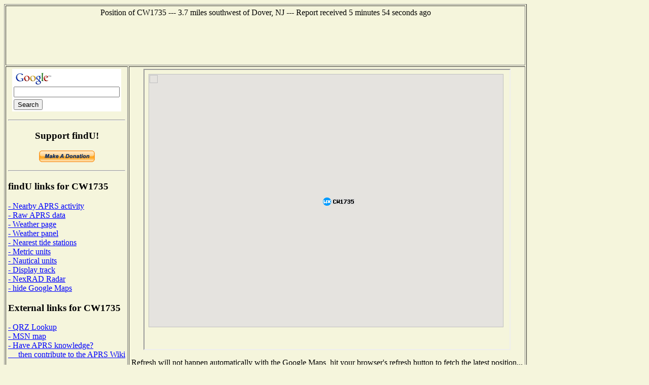

--- FILE ---
content_type: text/html; charset=UTF-8
request_url: http://www1.findu.com/cgi-bin/gmap4.cgi?CW1735
body_size: 1662
content:
<HTML>
<HEAD>
    <div id="map-canvas" style="width: 700px; height: 500px"></div>
    <script type="text/javascript"
      src="https://maps.googleapis.com/maps/api/js?key=AIzaSyDAmVpmVvWRgqoe4URksZ5blw89AZhTNEs&sensor=false">
    </script>
    <script type="text/javascript">
      function initialize() {
        var mapOptions = {
          center: new google.maps.LatLng(40.867, -74.63),
          zoom: 12,
			 scaleControl: true,
			 mapTypeControlOptions: {
     	 	mapTypeIds: [google.maps.MapTypeId.ROADMAP, google.maps.MapTypeId.SATELLITE, google.maps.MapTypeId.HYBRID, google.maps.MapTypeId.TERRAIN]},
          mapTypeId: google.maps.MapTypeId.ROADMAP
        };
        var map = new google.maps.Map(document.getElementById("map-canvas"),
            mapOptions);
 var myLatLng = new google.maps.LatLng(40.867, -74.63);
 var image = {
    url: 'http://www.findu.com/cgi-bin/gmapicon.cgi?call=CW1735&icon=/_',
    size: new google.maps.Size(90, 20),
    origin: new google.maps.Point(0,0),
    anchor: new google.maps.Point(8,8)}
    var mark_CW1735 = new google.maps.Marker({
      position: myLatLng,
      map: map,
      icon: image
      })
var contentString = 'CW1735<br> --- Report received  5 minutes 55 seconds ago<br><br>Wind Calm&nbsp;<br>Temp  41F&nbsp;&nbsp;Humidity 49%&nbsp;&nbsp;Dewpoint  23F&nbsp;&nbsp;Pressure 1009.8 mb&nbsp;&nbsp;';var win_CW1735 = new google.maps.InfoWindow({content: contentString});
google.maps.event.addListener(mark_CW1735, 'click', function() {win_CW1735.open(map,mark_CW1735);});
      }
      google.maps.event.addDomListener(window, 'load', initialize);
    </script>
</HEAD>
</BODY>
</HTML>


--- FILE ---
content_type: text/html; charset=utf-8
request_url: https://www.google.com/recaptcha/api2/aframe
body_size: 265
content:
<!DOCTYPE HTML><html><head><meta http-equiv="content-type" content="text/html; charset=UTF-8"></head><body><script nonce="1d-_hCVhYOo3rooBs4Bw6A">/** Anti-fraud and anti-abuse applications only. See google.com/recaptcha */ try{var clients={'sodar':'https://pagead2.googlesyndication.com/pagead/sodar?'};window.addEventListener("message",function(a){try{if(a.source===window.parent){var b=JSON.parse(a.data);var c=clients[b['id']];if(c){var d=document.createElement('img');d.src=c+b['params']+'&rc='+(localStorage.getItem("rc::a")?sessionStorage.getItem("rc::b"):"");window.document.body.appendChild(d);sessionStorage.setItem("rc::e",parseInt(sessionStorage.getItem("rc::e")||0)+1);localStorage.setItem("rc::h",'1769101296021');}}}catch(b){}});window.parent.postMessage("_grecaptcha_ready", "*");}catch(b){}</script></body></html>